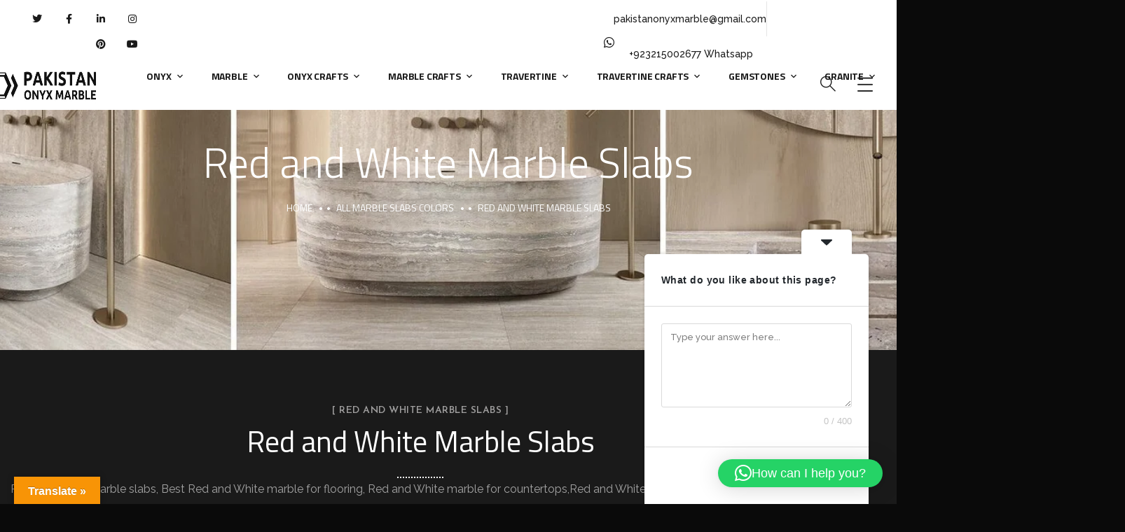

--- FILE ---
content_type: text/css
request_url: https://pakistanonyxmarble.com/wp-content/uploads/elementor/css/post-7835.css?ver=1769042472
body_size: 880
content:
.elementor-7835 .elementor-element.elementor-element-6d86aef:not(.elementor-motion-effects-element-type-background), .elementor-7835 .elementor-element.elementor-element-6d86aef > .elementor-motion-effects-container > .elementor-motion-effects-layer{background-color:#1A1A1A;}.elementor-7835 .elementor-element.elementor-element-6d86aef{transition:background 0.3s, border 0.3s, border-radius 0.3s, box-shadow 0.3s;padding:70px 0px 70px 0px;}.elementor-7835 .elementor-element.elementor-element-6d86aef > .elementor-background-overlay{transition:background 0.3s, border-radius 0.3s, opacity 0.3s;}.elementor-7835 .elementor-element.elementor-element-377d805{text-align:center;}.elementor-7835 .elementor-element.elementor-element-377d805 .ot-heading .main-heading{color:#FFFFFF;}.elementor-7835 .elementor-element.elementor-element-377d805 .ot-heading:before{border-color:#FFFFFF;}.elementor-widget-text-editor{font-family:var( --e-global-typography-text-font-family ), Sans-serif;font-weight:var( --e-global-typography-text-font-weight );color:var( --e-global-color-text );}.elementor-widget-text-editor.elementor-drop-cap-view-stacked .elementor-drop-cap{background-color:var( --e-global-color-primary );}.elementor-widget-text-editor.elementor-drop-cap-view-framed .elementor-drop-cap, .elementor-widget-text-editor.elementor-drop-cap-view-default .elementor-drop-cap{color:var( --e-global-color-primary );border-color:var( --e-global-color-primary );}.elementor-7835 .elementor-element.elementor-element-a4f1246{padding:110px 0px 130px 0px;}.elementor-7835 .elementor-element.elementor-element-181830b{text-align:center;width:100%;max-width:100%;}.elementor-7835 .elementor-element.elementor-element-181830b > .elementor-widget-container{padding:0px 0px 0px 0px;}.elementor-7835 .elementor-element.elementor-element-181830b .ot-heading > span{margin-bottom:16px;}.elementor-7835 .elementor-element.elementor-element-57cabc7.ot-gallery .gallery-item:nth-child(even){margin-top:15px;}.elementor-7835 .elementor-element.elementor-element-57cabc7 .gallery-item{padding:0 15px 15px 0;}.elementor-7835 .elementor-element.elementor-element-57cabc7 .gallery{margin:0 -15px -15px 0;}.elementor-7835 .elementor-element.elementor-element-68ddf7e:not(.elementor-motion-effects-element-type-background), .elementor-7835 .elementor-element.elementor-element-68ddf7e > .elementor-motion-effects-container > .elementor-motion-effects-layer{background-color:#1A1A1A;}.elementor-7835 .elementor-element.elementor-element-68ddf7e{transition:background 0.3s, border 0.3s, border-radius 0.3s, box-shadow 0.3s;padding:70px 0px 70px 0px;}.elementor-7835 .elementor-element.elementor-element-68ddf7e > .elementor-background-overlay{transition:background 0.3s, border-radius 0.3s, opacity 0.3s;}.elementor-7835 .elementor-element.elementor-element-aa34df4 > .elementor-container > .elementor-column > .elementor-widget-wrap{align-content:center;align-items:center;}.elementor-7835 .elementor-element.elementor-element-aa34df4:not(.elementor-motion-effects-element-type-background), .elementor-7835 .elementor-element.elementor-element-aa34df4 > .elementor-motion-effects-container > .elementor-motion-effects-layer{background-color:#000000;background-position:100% 100%;background-repeat:no-repeat;}.elementor-7835 .elementor-element.elementor-element-aa34df4{transition:background 0.3s, border 0.3s, border-radius 0.3s, box-shadow 0.3s;}.elementor-7835 .elementor-element.elementor-element-aa34df4 > .elementor-background-overlay{transition:background 0.3s, border-radius 0.3s, opacity 0.3s;}.elementor-bc-flex-widget .elementor-7835 .elementor-element.elementor-element-ddfffe3.elementor-column .elementor-widget-wrap{align-items:flex-start;}.elementor-7835 .elementor-element.elementor-element-ddfffe3.elementor-column.elementor-element[data-element_type="column"] > .elementor-widget-wrap.elementor-element-populated{align-content:flex-start;align-items:flex-start;}.elementor-7835 .elementor-element.elementor-element-ddfffe3{min-width:0px;}.elementor-7835 .elementor-element.elementor-element-ddfffe3 > .elementor-element-populated{text-align:start;margin:1px 1px 1px 27px;--e-column-margin-right:1px;--e-column-margin-left:27px;}.elementor-7835 .elementor-element.elementor-element-bf6527d{width:100%;max-width:100%;}.elementor-7835 .elementor-element.elementor-element-bf6527d > .elementor-widget-container{padding:0px 0px 0px 0px;}.elementor-7835 .elementor-element.elementor-element-bf6527d .ot-heading > span{margin-bottom:16px;}.elementor-7835 .elementor-element.elementor-element-bf6527d .ot-heading .main-heading{color:var( --e-global-color-secondary );}.elementor-7835 .elementor-element.elementor-element-bf6527d .ot-heading:before{border-color:var( --e-global-color-secondary );}.elementor-bc-flex-widget .elementor-7835 .elementor-element.elementor-element-3ac5569.elementor-column .elementor-widget-wrap{align-items:flex-start;}.elementor-7835 .elementor-element.elementor-element-3ac5569.elementor-column.elementor-element[data-element_type="column"] > .elementor-widget-wrap.elementor-element-populated{align-content:flex-start;align-items:flex-start;}.elementor-7835 .elementor-element.elementor-element-3ac5569 > .elementor-element-populated{padding:0px 0px 0px 85px;}.elementor-7835 .elementor-element.elementor-element-3b38359{width:100%;max-width:100%;}.elementor-7835 .elementor-element.elementor-element-3b38359 > .elementor-widget-container{padding:0px 0px 0px 0px;}.elementor-7835 .elementor-element.elementor-element-3b38359 .ot-heading > span{margin-bottom:16px;}.elementor-7835 .elementor-element.elementor-element-3b38359 .ot-heading .main-heading{color:var( --e-global-color-secondary );}.elementor-7835 .elementor-element.elementor-element-3b38359 .ot-heading:before{border-color:var( --e-global-color-secondary );}.elementor-7835 .elementor-element.elementor-element-cfcb40a{width:var( --container-widget-width, 110.431% );max-width:110.431%;--container-widget-width:110.431%;--container-widget-flex-grow:0;}@media(min-width:768px){.elementor-7835 .elementor-element.elementor-element-ddfffe3{width:54.495%;}.elementor-7835 .elementor-element.elementor-element-afbac2f{width:97.91%;}.elementor-7835 .elementor-element.elementor-element-354bfff{width:2.02%;}.elementor-7835 .elementor-element.elementor-element-3ac5569{width:45.42%;}}@media(max-width:1024px){.elementor-7835 .elementor-element.elementor-element-181830b > .elementor-widget-container{padding:80px 0px 30px 0px;}.elementor-7835 .elementor-element.elementor-element-9fcb41a > .elementor-element-populated{margin:0px 0px 30px 0px;--e-column-margin-right:0px;--e-column-margin-left:0px;}.elementor-7835 .elementor-element.elementor-element-7db35d1 > .elementor-element-populated{margin:0px 0px 30px 0px;--e-column-margin-right:0px;--e-column-margin-left:0px;}.elementor-7835 .elementor-element.elementor-element-4c9a7a3 > .elementor-element-populated{margin:0% 25% 0% 25%;--e-column-margin-right:25%;--e-column-margin-left:25%;}.elementor-7835 .elementor-element.elementor-element-aa34df4:not(.elementor-motion-effects-element-type-background), .elementor-7835 .elementor-element.elementor-element-aa34df4 > .elementor-motion-effects-container > .elementor-motion-effects-layer{background-position:0px 0px;}.elementor-7835 .elementor-element.elementor-element-bf6527d > .elementor-widget-container{padding:80px 0px 30px 0px;}.elementor-7835 .elementor-element.elementor-element-3b38359 > .elementor-widget-container{padding:80px 0px 30px 0px;}}@media(max-width:767px){.elementor-7835 .elementor-element.elementor-element-a4f1246{padding:80px 0px 80px 0px;}.elementor-7835 .elementor-element.elementor-element-181830b{text-align:center;}.elementor-7835 .elementor-element.elementor-element-181830b > .elementor-widget-container{padding:60px 0px 30px 0px;}.elementor-7835 .elementor-element.elementor-element-9fcb41a{width:100%;}.elementor-7835 .elementor-element.elementor-element-7db35d1{width:100%;}.elementor-7835 .elementor-element.elementor-element-4c9a7a3{width:100%;}.elementor-7835 .elementor-element.elementor-element-4c9a7a3 > .elementor-element-populated{margin:0% 0% 0% 0%;--e-column-margin-right:0%;--e-column-margin-left:0%;}.elementor-7835 .elementor-element.elementor-element-aa34df4:not(.elementor-motion-effects-element-type-background), .elementor-7835 .elementor-element.elementor-element-aa34df4 > .elementor-motion-effects-container > .elementor-motion-effects-layer{background-position:0px 0px;}.elementor-7835 .elementor-element.elementor-element-bf6527d{text-align:center;}.elementor-7835 .elementor-element.elementor-element-bf6527d > .elementor-widget-container{padding:60px 0px 30px 0px;}.elementor-7835 .elementor-element.elementor-element-3ac5569 > .elementor-element-populated{padding:0px 15px 0px 15px;}.elementor-7835 .elementor-element.elementor-element-3b38359{text-align:center;}.elementor-7835 .elementor-element.elementor-element-3b38359 > .elementor-widget-container{padding:60px 0px 30px 0px;}}@media(max-width:1024px) and (min-width:768px){.elementor-7835 .elementor-element.elementor-element-9fcb41a{width:50%;}.elementor-7835 .elementor-element.elementor-element-7db35d1{width:50%;}.elementor-7835 .elementor-element.elementor-element-4c9a7a3{width:100%;}.elementor-7835 .elementor-element.elementor-element-ddfffe3{width:100%;}.elementor-7835 .elementor-element.elementor-element-3ac5569{width:100%;}}

--- FILE ---
content_type: text/css
request_url: https://pakistanonyxmarble.com/wp-content/uploads/elementor/css/post-2831.css?ver=1769042449
body_size: 774
content:
.elementor-2831 .elementor-element.elementor-element-c1c1f2c:not(.elementor-motion-effects-element-type-background), .elementor-2831 .elementor-element.elementor-element-c1c1f2c > .elementor-motion-effects-container > .elementor-motion-effects-layer{background-color:#2A2A2A;}.elementor-2831 .elementor-element.elementor-element-c1c1f2c{transition:background 0.3s, border 0.3s, border-radius 0.3s, box-shadow 0.3s;padding:0px 20px 0px 20px;}.elementor-2831 .elementor-element.elementor-element-c1c1f2c > .elementor-background-overlay{transition:background 0.3s, border-radius 0.3s, opacity 0.3s;}.elementor-2831 .elementor-element.elementor-element-3002130 > .elementor-widget-container{margin:10px 0px 10px 0px;}.elementor-2831 .elementor-element.elementor-element-3002130 .the-logo{text-align:center;}.elementor-2831 .elementor-element.elementor-element-3002130 .the-logo img{width:325px;height:102px;}.elementor-widget-heading .elementor-heading-title{font-family:var( --e-global-typography-primary-font-family ), Sans-serif;font-weight:var( --e-global-typography-primary-font-weight );color:var( --e-global-color-primary );}.elementor-2831 .elementor-element.elementor-element-0ebad8c > .elementor-widget-container{margin:10px 10px 10px 10px;}.elementor-2831 .elementor-element.elementor-element-0ebad8c{text-align:center;}.elementor-2831 .elementor-element.elementor-element-0ebad8c .elementor-heading-title{color:#FFFFFF;}.elementor-2831 .elementor-element.elementor-element-9fad780 > .elementor-widget-container{margin:9px 9px 9px 9px;}.elementor-2831 .elementor-element.elementor-element-9fad780{text-align:center;}.elementor-2831 .elementor-element.elementor-element-9fad780 .elementor-heading-title{color:#FFFFFF;}.elementor-2831 .elementor-element.elementor-element-418b78b > .elementor-widget-container{margin:9px 9px 9px 9px;}.elementor-2831 .elementor-element.elementor-element-418b78b{text-align:center;}.elementor-2831 .elementor-element.elementor-element-418b78b .elementor-heading-title{color:#FFFFFF;}.elementor-2831 .elementor-element.elementor-element-0712315{text-align:center;}.elementor-2831 .elementor-element.elementor-element-0712315 > .elementor-widget-container{padding:0px 0px 20px 0px;}.elementor-2831 .elementor-element.elementor-element-0712315 .ot-heading > span{color:#CC4E00;margin-bottom:0px;}.elementor-2831 .elementor-element.elementor-element-0712315 .ot-heading .main-heading{color:#CC4E00;font-size:24px;}.elementor-2831 .elementor-element.elementor-element-0712315 .ot-heading:before{border-color:#CC4E00;}.elementor-widget-image-gallery .gallery-item .gallery-caption{font-family:var( --e-global-typography-accent-font-family ), Sans-serif;font-weight:var( --e-global-typography-accent-font-weight );}.elementor-2831 .elementor-element.elementor-element-8701e24 > .elementor-widget-container{--e-transform-scale:0.9;padding:0px 0px 7px 0px;}.elementor-2831 .elementor-element.elementor-element-8701e24 .gallery-item{padding:0 15px 15px 0;}.elementor-2831 .elementor-element.elementor-element-8701e24 .gallery{margin:0 -15px -15px 0;}.elementor-2831 .elementor-element.elementor-element-8701e24 .gallery-item img{border-style:solid;}.elementor-2831 .elementor-element.elementor-element-8701e24 .gallery-item .gallery-caption{text-align:center;}.elementor-widget-icon-list .elementor-icon-list-item:not(:last-child):after{border-color:var( --e-global-color-text );}.elementor-widget-icon-list .elementor-icon-list-icon i{color:var( --e-global-color-primary );}.elementor-widget-icon-list .elementor-icon-list-icon svg{fill:var( --e-global-color-primary );}.elementor-widget-icon-list .elementor-icon-list-item > .elementor-icon-list-text, .elementor-widget-icon-list .elementor-icon-list-item > a{font-family:var( --e-global-typography-text-font-family ), Sans-serif;font-weight:var( --e-global-typography-text-font-weight );}.elementor-widget-icon-list .elementor-icon-list-text{color:var( --e-global-color-secondary );}.elementor-2831 .elementor-element.elementor-element-80244aa > .elementor-widget-container{margin:0px 0px -29px 0px;padding:0px 0px 40px 0px;}.elementor-2831 .elementor-element.elementor-element-80244aa .elementor-icon-list-items:not(.elementor-inline-items) .elementor-icon-list-item:not(:last-child){padding-block-end:calc(14px/2);}.elementor-2831 .elementor-element.elementor-element-80244aa .elementor-icon-list-items:not(.elementor-inline-items) .elementor-icon-list-item:not(:first-child){margin-block-start:calc(14px/2);}.elementor-2831 .elementor-element.elementor-element-80244aa .elementor-icon-list-items.elementor-inline-items .elementor-icon-list-item{margin-inline:calc(14px/2);}.elementor-2831 .elementor-element.elementor-element-80244aa .elementor-icon-list-items.elementor-inline-items{margin-inline:calc(-14px/2);}.elementor-2831 .elementor-element.elementor-element-80244aa .elementor-icon-list-items.elementor-inline-items .elementor-icon-list-item:after{inset-inline-end:calc(-14px/2);}.elementor-2831 .elementor-element.elementor-element-80244aa .elementor-icon-list-icon i{color:#FFFFFF;transition:color 0.3s;}.elementor-2831 .elementor-element.elementor-element-80244aa .elementor-icon-list-icon svg{fill:#FFFFFF;transition:fill 0.3s;}.elementor-2831 .elementor-element.elementor-element-80244aa{--e-icon-list-icon-size:18px;--icon-vertical-offset:0px;}.elementor-2831 .elementor-element.elementor-element-80244aa .elementor-icon-list-icon{padding-inline-end:18px;}.elementor-2831 .elementor-element.elementor-element-80244aa .elementor-icon-list-item > .elementor-icon-list-text, .elementor-2831 .elementor-element.elementor-element-80244aa .elementor-icon-list-item > a{font-family:"Raleway", Sans-serif;line-height:18px;}.elementor-2831 .elementor-element.elementor-element-80244aa .elementor-icon-list-text{color:#FFFFFF;transition:color 0.3s;}.elementor-2831 .elementor-element.elementor-element-c127697{--grid-template-columns:repeat(0, auto);--icon-size:16px;--grid-column-gap:14px;--grid-row-gap:0px;}.elementor-2831 .elementor-element.elementor-element-c127697 .elementor-widget-container{text-align:center;}.elementor-2831 .elementor-element.elementor-element-c127697 .elementor-social-icon{background-color:rgba(0, 0, 0, 0);--icon-padding:0.8em;border-style:solid;border-width:1px 1px 1px 1px;border-color:#444444;}.elementor-2831 .elementor-element.elementor-element-c127697 .elementor-social-icon:hover{background-color:#444444;}

--- FILE ---
content_type: text/css
request_url: https://pakistanonyxmarble.com/wp-content/uploads/elementor/css/post-4524.css?ver=1769042449
body_size: 1319
content:
.elementor-4524 .elementor-element.elementor-element-45eddd5:not(.elementor-motion-effects-element-type-background), .elementor-4524 .elementor-element.elementor-element-45eddd5 > .elementor-motion-effects-container > .elementor-motion-effects-layer{background-color:#1A1A1A;}.elementor-4524 .elementor-element.elementor-element-45eddd5{transition:background 0.3s, border 0.3s, border-radius 0.3s, box-shadow 0.3s;padding:100px 0px 100px 0px;}.elementor-4524 .elementor-element.elementor-element-45eddd5 > .elementor-background-overlay{transition:background 0.3s, border-radius 0.3s, opacity 0.3s;}.elementor-bc-flex-widget .elementor-4524 .elementor-element.elementor-element-89b3216.elementor-column .elementor-widget-wrap{align-items:space-evenly;}.elementor-4524 .elementor-element.elementor-element-89b3216.elementor-column.elementor-element[data-element_type="column"] > .elementor-widget-wrap.elementor-element-populated{align-content:space-evenly;align-items:space-evenly;}.elementor-4524 .elementor-element.elementor-element-89b3216.elementor-column > .elementor-widget-wrap{justify-content:space-evenly;}.elementor-4524 .elementor-element.elementor-element-89b3216 > .elementor-widget-wrap > .elementor-widget:not(.elementor-widget__width-auto):not(.elementor-widget__width-initial):not(:last-child):not(.elementor-absolute){margin-block-end:-19px;}.elementor-4524 .elementor-element.elementor-element-89b3216{min-width:0px;}.elementor-widget-image .widget-image-caption{color:var( --e-global-color-text );font-family:var( --e-global-typography-text-font-family ), Sans-serif;font-weight:var( --e-global-typography-text-font-weight );}.elementor-4524 .elementor-element.elementor-element-79f6def > .elementor-widget-container{padding:0px 0px 0px 0px;}.elementor-4524 .elementor-element.elementor-element-79f6def{text-align:start;}.elementor-4524 .elementor-element.elementor-element-79f6def img{width:357px;max-width:91%;height:63px;}.elementor-widget-text-editor{font-family:var( --e-global-typography-text-font-family ), Sans-serif;font-weight:var( --e-global-typography-text-font-weight );color:var( --e-global-color-text );}.elementor-widget-text-editor.elementor-drop-cap-view-stacked .elementor-drop-cap{background-color:var( --e-global-color-primary );}.elementor-widget-text-editor.elementor-drop-cap-view-framed .elementor-drop-cap, .elementor-widget-text-editor.elementor-drop-cap-view-default .elementor-drop-cap{color:var( --e-global-color-primary );border-color:var( --e-global-color-primary );}.elementor-4524 .elementor-element.elementor-element-c833706 > .elementor-widget-container{padding:0px 0px 30px 0px;}.elementor-4524 .elementor-element.elementor-element-c833706{color:#A3A3A3;}.elementor-4524 .elementor-element.elementor-element-c424f77{--grid-template-columns:repeat(0, auto);--icon-size:12px;--grid-column-gap:14px;--grid-row-gap:0px;}.elementor-4524 .elementor-element.elementor-element-c424f77 .elementor-widget-container{text-align:left;}.elementor-4524 .elementor-element.elementor-element-c424f77 .elementor-social-icon{background-color:rgba(0, 0, 0, 0);--icon-padding:0.7em;border-style:solid;border-width:1px 1px 1px 1px;border-color:#444444;}.elementor-4524 .elementor-element.elementor-element-c424f77 .elementor-social-icon:hover{background-color:#444444;}.elementor-widget-heading .elementor-heading-title{font-family:var( --e-global-typography-primary-font-family ), Sans-serif;font-weight:var( --e-global-typography-primary-font-weight );color:var( --e-global-color-primary );}.elementor-4524 .elementor-element.elementor-element-7f24ae0 > .elementor-widget-container{padding:20px 0px 45px 0px;}.elementor-4524 .elementor-element.elementor-element-7f24ae0 .elementor-heading-title{color:#FFFFFF;}.elementor-widget-icon-list .elementor-icon-list-item:not(:last-child):after{border-color:var( --e-global-color-text );}.elementor-widget-icon-list .elementor-icon-list-icon i{color:var( --e-global-color-primary );}.elementor-widget-icon-list .elementor-icon-list-icon svg{fill:var( --e-global-color-primary );}.elementor-widget-icon-list .elementor-icon-list-item > .elementor-icon-list-text, .elementor-widget-icon-list .elementor-icon-list-item > a{font-family:var( --e-global-typography-text-font-family ), Sans-serif;font-weight:var( --e-global-typography-text-font-weight );}.elementor-widget-icon-list .elementor-icon-list-text{color:var( --e-global-color-secondary );}.elementor-4524 .elementor-element.elementor-element-d8e75b6 .elementor-icon-list-items:not(.elementor-inline-items) .elementor-icon-list-item:not(:last-child){padding-block-end:calc(22px/2);}.elementor-4524 .elementor-element.elementor-element-d8e75b6 .elementor-icon-list-items:not(.elementor-inline-items) .elementor-icon-list-item:not(:first-child){margin-block-start:calc(22px/2);}.elementor-4524 .elementor-element.elementor-element-d8e75b6 .elementor-icon-list-items.elementor-inline-items .elementor-icon-list-item{margin-inline:calc(22px/2);}.elementor-4524 .elementor-element.elementor-element-d8e75b6 .elementor-icon-list-items.elementor-inline-items{margin-inline:calc(-22px/2);}.elementor-4524 .elementor-element.elementor-element-d8e75b6 .elementor-icon-list-items.elementor-inline-items .elementor-icon-list-item:after{inset-inline-end:calc(-22px/2);}.elementor-4524 .elementor-element.elementor-element-d8e75b6 .elementor-icon-list-icon i{color:#A3A3A3;transition:color 0.3s;}.elementor-4524 .elementor-element.elementor-element-d8e75b6 .elementor-icon-list-icon svg{fill:#A3A3A3;transition:fill 0.3s;}.elementor-4524 .elementor-element.elementor-element-d8e75b6{--e-icon-list-icon-size:18px;--icon-vertical-offset:0px;}.elementor-4524 .elementor-element.elementor-element-d8e75b6 .elementor-icon-list-icon{padding-inline-end:18px;}.elementor-4524 .elementor-element.elementor-element-d8e75b6 .elementor-icon-list-item > .elementor-icon-list-text, .elementor-4524 .elementor-element.elementor-element-d8e75b6 .elementor-icon-list-item > a{font-family:"Raleway", Sans-serif;line-height:18px;}.elementor-4524 .elementor-element.elementor-element-d8e75b6 .elementor-icon-list-text{color:#A3A3A3;transition:color 0.3s;}.elementor-4524 .elementor-element.elementor-element-e4699e4 > .elementor-widget-container{padding:20px 0px 40px 0px;}.elementor-4524 .elementor-element.elementor-element-e4699e4 .elementor-heading-title{color:#FFFFFF;}.elementor-4524 .elementor-element.elementor-element-d1d32ec .elementor-icon-list-items:not(.elementor-inline-items) .elementor-icon-list-item:not(:last-child){padding-block-end:calc(14px/2);}.elementor-4524 .elementor-element.elementor-element-d1d32ec .elementor-icon-list-items:not(.elementor-inline-items) .elementor-icon-list-item:not(:first-child){margin-block-start:calc(14px/2);}.elementor-4524 .elementor-element.elementor-element-d1d32ec .elementor-icon-list-items.elementor-inline-items .elementor-icon-list-item{margin-inline:calc(14px/2);}.elementor-4524 .elementor-element.elementor-element-d1d32ec .elementor-icon-list-items.elementor-inline-items{margin-inline:calc(-14px/2);}.elementor-4524 .elementor-element.elementor-element-d1d32ec .elementor-icon-list-items.elementor-inline-items .elementor-icon-list-item:after{inset-inline-end:calc(-14px/2);}.elementor-4524 .elementor-element.elementor-element-d1d32ec .elementor-icon-list-icon i{color:#A3A3A3;transition:color 0.3s;}.elementor-4524 .elementor-element.elementor-element-d1d32ec .elementor-icon-list-icon svg{fill:#A3A3A3;transition:fill 0.3s;}.elementor-4524 .elementor-element.elementor-element-d1d32ec{--e-icon-list-icon-size:16px;--icon-vertical-offset:0px;}.elementor-4524 .elementor-element.elementor-element-d1d32ec .elementor-icon-list-item > .elementor-icon-list-text, .elementor-4524 .elementor-element.elementor-element-d1d32ec .elementor-icon-list-item > a{font-family:"Raleway", Sans-serif;}.elementor-4524 .elementor-element.elementor-element-d1d32ec .elementor-icon-list-text{color:#A3A3A3;transition:color 0.3s;}.elementor-4524 .elementor-element.elementor-element-d1d32ec .elementor-icon-list-item:hover .elementor-icon-list-text{color:#FFFFFF;}.elementor-bc-flex-widget .elementor-4524 .elementor-element.elementor-element-f95061b.elementor-column .elementor-widget-wrap{align-items:space-evenly;}.elementor-4524 .elementor-element.elementor-element-f95061b.elementor-column.elementor-element[data-element_type="column"] > .elementor-widget-wrap.elementor-element-populated{align-content:space-evenly;align-items:space-evenly;}.elementor-4524 .elementor-element.elementor-element-f95061b.elementor-column > .elementor-widget-wrap{justify-content:space-evenly;}.elementor-4524 .elementor-element.elementor-element-f95061b{min-width:156px;}.elementor-4524 .elementor-element.elementor-element-f1585cc > .elementor-widget-container{padding:20px 0px 28px 0px;}.elementor-4524 .elementor-element.elementor-element-f1585cc .elementor-heading-title{color:#FFFFFF;}.elementor-4524 .elementor-element.elementor-element-264827b > .elementor-widget-container{padding:0px 0px 18px 0px;}.elementor-4524 .elementor-element.elementor-element-240616b{font-size:14px;color:#A3A3A3;}.elementor-4524 .elementor-element.elementor-element-e141eb5 > .elementor-container > .elementor-column > .elementor-widget-wrap{align-content:center;align-items:center;}.elementor-4524 .elementor-element.elementor-element-e141eb5:not(.elementor-motion-effects-element-type-background), .elementor-4524 .elementor-element.elementor-element-e141eb5 > .elementor-motion-effects-container > .elementor-motion-effects-layer{background-color:#1A1A1A;}.elementor-4524 .elementor-element.elementor-element-e141eb5{border-style:solid;border-width:1px 0px 0px 0px;border-color:#313131;transition:background 0.3s, border 0.3s, border-radius 0.3s, box-shadow 0.3s;padding:23px 0px 23px 0px;}.elementor-4524 .elementor-element.elementor-element-e141eb5 > .elementor-background-overlay{transition:background 0.3s, border-radius 0.3s, opacity 0.3s;}.elementor-4524 .elementor-element.elementor-element-b91cf11{font-size:15px;color:#7D7D7D;}.elementor-4524 .elementor-element.elementor-element-4fc1669 .elementor-icon-list-items:not(.elementor-inline-items) .elementor-icon-list-item:not(:last-child){padding-block-end:calc(30px/2);}.elementor-4524 .elementor-element.elementor-element-4fc1669 .elementor-icon-list-items:not(.elementor-inline-items) .elementor-icon-list-item:not(:first-child){margin-block-start:calc(30px/2);}.elementor-4524 .elementor-element.elementor-element-4fc1669 .elementor-icon-list-items.elementor-inline-items .elementor-icon-list-item{margin-inline:calc(30px/2);}.elementor-4524 .elementor-element.elementor-element-4fc1669 .elementor-icon-list-items.elementor-inline-items{margin-inline:calc(-30px/2);}.elementor-4524 .elementor-element.elementor-element-4fc1669 .elementor-icon-list-items.elementor-inline-items .elementor-icon-list-item:after{inset-inline-end:calc(-30px/2);}.elementor-4524 .elementor-element.elementor-element-4fc1669 .elementor-icon-list-item:not(:last-child):after{content:"";height:50%;border-color:#7B7B7B;}.elementor-4524 .elementor-element.elementor-element-4fc1669 .elementor-icon-list-items:not(.elementor-inline-items) .elementor-icon-list-item:not(:last-child):after{border-block-start-style:solid;border-block-start-width:1px;}.elementor-4524 .elementor-element.elementor-element-4fc1669 .elementor-icon-list-items.elementor-inline-items .elementor-icon-list-item:not(:last-child):after{border-inline-start-style:solid;}.elementor-4524 .elementor-element.elementor-element-4fc1669 .elementor-inline-items .elementor-icon-list-item:not(:last-child):after{border-inline-start-width:1px;}.elementor-4524 .elementor-element.elementor-element-4fc1669 .elementor-icon-list-icon i{transition:color 0.3s;}.elementor-4524 .elementor-element.elementor-element-4fc1669 .elementor-icon-list-icon svg{transition:fill 0.3s;}.elementor-4524 .elementor-element.elementor-element-4fc1669{--e-icon-list-icon-size:14px;--icon-vertical-offset:0px;}.elementor-4524 .elementor-element.elementor-element-4fc1669 .elementor-icon-list-item > .elementor-icon-list-text, .elementor-4524 .elementor-element.elementor-element-4fc1669 .elementor-icon-list-item > a{font-family:"Raleway", Sans-serif;font-size:14px;}.elementor-4524 .elementor-element.elementor-element-4fc1669 .elementor-icon-list-text{color:#7B7B7B;transition:color 0.3s;}.elementor-4524 .elementor-element.elementor-element-4fc1669 .elementor-icon-list-item:hover .elementor-icon-list-text{color:#FFFFFF;}@media(min-width:768px){.elementor-4524 .elementor-element.elementor-element-89b3216{width:23%;}.elementor-4524 .elementor-element.elementor-element-4a492d0{width:33%;}.elementor-4524 .elementor-element.elementor-element-6f01f15{width:20%;}.elementor-4524 .elementor-element.elementor-element-f95061b{width:24%;}}@media(max-width:1024px) and (min-width:768px){.elementor-4524 .elementor-element.elementor-element-89b3216{width:50%;}.elementor-4524 .elementor-element.elementor-element-4a492d0{width:50%;}.elementor-4524 .elementor-element.elementor-element-6f01f15{width:50%;}.elementor-4524 .elementor-element.elementor-element-f95061b{width:50%;}}@media(max-width:1024px){.elementor-4524 .elementor-element.elementor-element-89b3216 > .elementor-element-populated{margin:0px 0px 30px 0px;--e-column-margin-right:0px;--e-column-margin-left:0px;}.elementor-4524 .elementor-element.elementor-element-4a492d0 > .elementor-element-populated{margin:0px 0px 30px 0px;--e-column-margin-right:0px;--e-column-margin-left:0px;}}@media(max-width:767px){.elementor-4524 .elementor-element.elementor-element-6f01f15 > .elementor-element-populated{margin:0px 0px 30px 0px;--e-column-margin-right:0px;--e-column-margin-left:0px;}.elementor-4524 .elementor-element.elementor-element-b91cf11 > .elementor-widget-container{padding:0px 0px 13px 0px;}.elementor-4524 .elementor-element.elementor-element-b91cf11{text-align:start;}.elementor-4524 .elementor-element.elementor-element-4fc1669 .elementor-icon-list-items:not(.elementor-inline-items) .elementor-icon-list-item:not(:last-child){padding-block-end:calc(20px/2);}.elementor-4524 .elementor-element.elementor-element-4fc1669 .elementor-icon-list-items:not(.elementor-inline-items) .elementor-icon-list-item:not(:first-child){margin-block-start:calc(20px/2);}.elementor-4524 .elementor-element.elementor-element-4fc1669 .elementor-icon-list-items.elementor-inline-items .elementor-icon-list-item{margin-inline:calc(20px/2);}.elementor-4524 .elementor-element.elementor-element-4fc1669 .elementor-icon-list-items.elementor-inline-items{margin-inline:calc(-20px/2);}.elementor-4524 .elementor-element.elementor-element-4fc1669 .elementor-icon-list-items.elementor-inline-items .elementor-icon-list-item:after{inset-inline-end:calc(-20px/2);}}